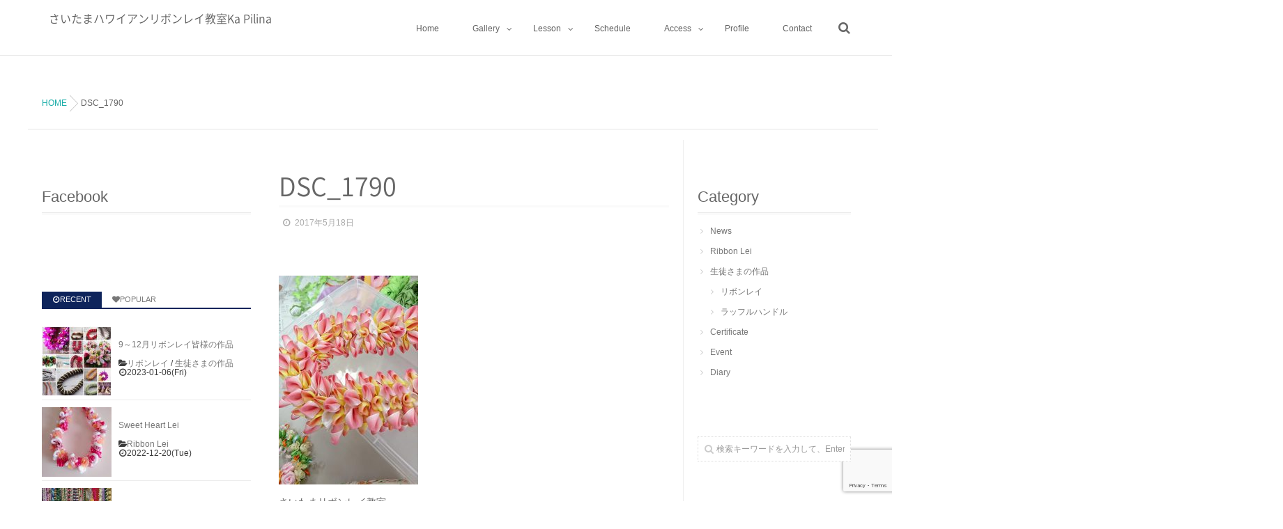

--- FILE ---
content_type: text/html; charset=utf-8
request_url: https://www.google.com/recaptcha/api2/anchor?ar=1&k=6LdqxuwZAAAAAIXT6LIqvj_v2J7VE2dNpV2nWgeO&co=aHR0cHM6Ly9rYS1waWxpbmEubmV0OjQ0Mw..&hl=en&v=PoyoqOPhxBO7pBk68S4YbpHZ&size=invisible&anchor-ms=20000&execute-ms=30000&cb=frci8kcp5zti
body_size: 48593
content:
<!DOCTYPE HTML><html dir="ltr" lang="en"><head><meta http-equiv="Content-Type" content="text/html; charset=UTF-8">
<meta http-equiv="X-UA-Compatible" content="IE=edge">
<title>reCAPTCHA</title>
<style type="text/css">
/* cyrillic-ext */
@font-face {
  font-family: 'Roboto';
  font-style: normal;
  font-weight: 400;
  font-stretch: 100%;
  src: url(//fonts.gstatic.com/s/roboto/v48/KFO7CnqEu92Fr1ME7kSn66aGLdTylUAMa3GUBHMdazTgWw.woff2) format('woff2');
  unicode-range: U+0460-052F, U+1C80-1C8A, U+20B4, U+2DE0-2DFF, U+A640-A69F, U+FE2E-FE2F;
}
/* cyrillic */
@font-face {
  font-family: 'Roboto';
  font-style: normal;
  font-weight: 400;
  font-stretch: 100%;
  src: url(//fonts.gstatic.com/s/roboto/v48/KFO7CnqEu92Fr1ME7kSn66aGLdTylUAMa3iUBHMdazTgWw.woff2) format('woff2');
  unicode-range: U+0301, U+0400-045F, U+0490-0491, U+04B0-04B1, U+2116;
}
/* greek-ext */
@font-face {
  font-family: 'Roboto';
  font-style: normal;
  font-weight: 400;
  font-stretch: 100%;
  src: url(//fonts.gstatic.com/s/roboto/v48/KFO7CnqEu92Fr1ME7kSn66aGLdTylUAMa3CUBHMdazTgWw.woff2) format('woff2');
  unicode-range: U+1F00-1FFF;
}
/* greek */
@font-face {
  font-family: 'Roboto';
  font-style: normal;
  font-weight: 400;
  font-stretch: 100%;
  src: url(//fonts.gstatic.com/s/roboto/v48/KFO7CnqEu92Fr1ME7kSn66aGLdTylUAMa3-UBHMdazTgWw.woff2) format('woff2');
  unicode-range: U+0370-0377, U+037A-037F, U+0384-038A, U+038C, U+038E-03A1, U+03A3-03FF;
}
/* math */
@font-face {
  font-family: 'Roboto';
  font-style: normal;
  font-weight: 400;
  font-stretch: 100%;
  src: url(//fonts.gstatic.com/s/roboto/v48/KFO7CnqEu92Fr1ME7kSn66aGLdTylUAMawCUBHMdazTgWw.woff2) format('woff2');
  unicode-range: U+0302-0303, U+0305, U+0307-0308, U+0310, U+0312, U+0315, U+031A, U+0326-0327, U+032C, U+032F-0330, U+0332-0333, U+0338, U+033A, U+0346, U+034D, U+0391-03A1, U+03A3-03A9, U+03B1-03C9, U+03D1, U+03D5-03D6, U+03F0-03F1, U+03F4-03F5, U+2016-2017, U+2034-2038, U+203C, U+2040, U+2043, U+2047, U+2050, U+2057, U+205F, U+2070-2071, U+2074-208E, U+2090-209C, U+20D0-20DC, U+20E1, U+20E5-20EF, U+2100-2112, U+2114-2115, U+2117-2121, U+2123-214F, U+2190, U+2192, U+2194-21AE, U+21B0-21E5, U+21F1-21F2, U+21F4-2211, U+2213-2214, U+2216-22FF, U+2308-230B, U+2310, U+2319, U+231C-2321, U+2336-237A, U+237C, U+2395, U+239B-23B7, U+23D0, U+23DC-23E1, U+2474-2475, U+25AF, U+25B3, U+25B7, U+25BD, U+25C1, U+25CA, U+25CC, U+25FB, U+266D-266F, U+27C0-27FF, U+2900-2AFF, U+2B0E-2B11, U+2B30-2B4C, U+2BFE, U+3030, U+FF5B, U+FF5D, U+1D400-1D7FF, U+1EE00-1EEFF;
}
/* symbols */
@font-face {
  font-family: 'Roboto';
  font-style: normal;
  font-weight: 400;
  font-stretch: 100%;
  src: url(//fonts.gstatic.com/s/roboto/v48/KFO7CnqEu92Fr1ME7kSn66aGLdTylUAMaxKUBHMdazTgWw.woff2) format('woff2');
  unicode-range: U+0001-000C, U+000E-001F, U+007F-009F, U+20DD-20E0, U+20E2-20E4, U+2150-218F, U+2190, U+2192, U+2194-2199, U+21AF, U+21E6-21F0, U+21F3, U+2218-2219, U+2299, U+22C4-22C6, U+2300-243F, U+2440-244A, U+2460-24FF, U+25A0-27BF, U+2800-28FF, U+2921-2922, U+2981, U+29BF, U+29EB, U+2B00-2BFF, U+4DC0-4DFF, U+FFF9-FFFB, U+10140-1018E, U+10190-1019C, U+101A0, U+101D0-101FD, U+102E0-102FB, U+10E60-10E7E, U+1D2C0-1D2D3, U+1D2E0-1D37F, U+1F000-1F0FF, U+1F100-1F1AD, U+1F1E6-1F1FF, U+1F30D-1F30F, U+1F315, U+1F31C, U+1F31E, U+1F320-1F32C, U+1F336, U+1F378, U+1F37D, U+1F382, U+1F393-1F39F, U+1F3A7-1F3A8, U+1F3AC-1F3AF, U+1F3C2, U+1F3C4-1F3C6, U+1F3CA-1F3CE, U+1F3D4-1F3E0, U+1F3ED, U+1F3F1-1F3F3, U+1F3F5-1F3F7, U+1F408, U+1F415, U+1F41F, U+1F426, U+1F43F, U+1F441-1F442, U+1F444, U+1F446-1F449, U+1F44C-1F44E, U+1F453, U+1F46A, U+1F47D, U+1F4A3, U+1F4B0, U+1F4B3, U+1F4B9, U+1F4BB, U+1F4BF, U+1F4C8-1F4CB, U+1F4D6, U+1F4DA, U+1F4DF, U+1F4E3-1F4E6, U+1F4EA-1F4ED, U+1F4F7, U+1F4F9-1F4FB, U+1F4FD-1F4FE, U+1F503, U+1F507-1F50B, U+1F50D, U+1F512-1F513, U+1F53E-1F54A, U+1F54F-1F5FA, U+1F610, U+1F650-1F67F, U+1F687, U+1F68D, U+1F691, U+1F694, U+1F698, U+1F6AD, U+1F6B2, U+1F6B9-1F6BA, U+1F6BC, U+1F6C6-1F6CF, U+1F6D3-1F6D7, U+1F6E0-1F6EA, U+1F6F0-1F6F3, U+1F6F7-1F6FC, U+1F700-1F7FF, U+1F800-1F80B, U+1F810-1F847, U+1F850-1F859, U+1F860-1F887, U+1F890-1F8AD, U+1F8B0-1F8BB, U+1F8C0-1F8C1, U+1F900-1F90B, U+1F93B, U+1F946, U+1F984, U+1F996, U+1F9E9, U+1FA00-1FA6F, U+1FA70-1FA7C, U+1FA80-1FA89, U+1FA8F-1FAC6, U+1FACE-1FADC, U+1FADF-1FAE9, U+1FAF0-1FAF8, U+1FB00-1FBFF;
}
/* vietnamese */
@font-face {
  font-family: 'Roboto';
  font-style: normal;
  font-weight: 400;
  font-stretch: 100%;
  src: url(//fonts.gstatic.com/s/roboto/v48/KFO7CnqEu92Fr1ME7kSn66aGLdTylUAMa3OUBHMdazTgWw.woff2) format('woff2');
  unicode-range: U+0102-0103, U+0110-0111, U+0128-0129, U+0168-0169, U+01A0-01A1, U+01AF-01B0, U+0300-0301, U+0303-0304, U+0308-0309, U+0323, U+0329, U+1EA0-1EF9, U+20AB;
}
/* latin-ext */
@font-face {
  font-family: 'Roboto';
  font-style: normal;
  font-weight: 400;
  font-stretch: 100%;
  src: url(//fonts.gstatic.com/s/roboto/v48/KFO7CnqEu92Fr1ME7kSn66aGLdTylUAMa3KUBHMdazTgWw.woff2) format('woff2');
  unicode-range: U+0100-02BA, U+02BD-02C5, U+02C7-02CC, U+02CE-02D7, U+02DD-02FF, U+0304, U+0308, U+0329, U+1D00-1DBF, U+1E00-1E9F, U+1EF2-1EFF, U+2020, U+20A0-20AB, U+20AD-20C0, U+2113, U+2C60-2C7F, U+A720-A7FF;
}
/* latin */
@font-face {
  font-family: 'Roboto';
  font-style: normal;
  font-weight: 400;
  font-stretch: 100%;
  src: url(//fonts.gstatic.com/s/roboto/v48/KFO7CnqEu92Fr1ME7kSn66aGLdTylUAMa3yUBHMdazQ.woff2) format('woff2');
  unicode-range: U+0000-00FF, U+0131, U+0152-0153, U+02BB-02BC, U+02C6, U+02DA, U+02DC, U+0304, U+0308, U+0329, U+2000-206F, U+20AC, U+2122, U+2191, U+2193, U+2212, U+2215, U+FEFF, U+FFFD;
}
/* cyrillic-ext */
@font-face {
  font-family: 'Roboto';
  font-style: normal;
  font-weight: 500;
  font-stretch: 100%;
  src: url(//fonts.gstatic.com/s/roboto/v48/KFO7CnqEu92Fr1ME7kSn66aGLdTylUAMa3GUBHMdazTgWw.woff2) format('woff2');
  unicode-range: U+0460-052F, U+1C80-1C8A, U+20B4, U+2DE0-2DFF, U+A640-A69F, U+FE2E-FE2F;
}
/* cyrillic */
@font-face {
  font-family: 'Roboto';
  font-style: normal;
  font-weight: 500;
  font-stretch: 100%;
  src: url(//fonts.gstatic.com/s/roboto/v48/KFO7CnqEu92Fr1ME7kSn66aGLdTylUAMa3iUBHMdazTgWw.woff2) format('woff2');
  unicode-range: U+0301, U+0400-045F, U+0490-0491, U+04B0-04B1, U+2116;
}
/* greek-ext */
@font-face {
  font-family: 'Roboto';
  font-style: normal;
  font-weight: 500;
  font-stretch: 100%;
  src: url(//fonts.gstatic.com/s/roboto/v48/KFO7CnqEu92Fr1ME7kSn66aGLdTylUAMa3CUBHMdazTgWw.woff2) format('woff2');
  unicode-range: U+1F00-1FFF;
}
/* greek */
@font-face {
  font-family: 'Roboto';
  font-style: normal;
  font-weight: 500;
  font-stretch: 100%;
  src: url(//fonts.gstatic.com/s/roboto/v48/KFO7CnqEu92Fr1ME7kSn66aGLdTylUAMa3-UBHMdazTgWw.woff2) format('woff2');
  unicode-range: U+0370-0377, U+037A-037F, U+0384-038A, U+038C, U+038E-03A1, U+03A3-03FF;
}
/* math */
@font-face {
  font-family: 'Roboto';
  font-style: normal;
  font-weight: 500;
  font-stretch: 100%;
  src: url(//fonts.gstatic.com/s/roboto/v48/KFO7CnqEu92Fr1ME7kSn66aGLdTylUAMawCUBHMdazTgWw.woff2) format('woff2');
  unicode-range: U+0302-0303, U+0305, U+0307-0308, U+0310, U+0312, U+0315, U+031A, U+0326-0327, U+032C, U+032F-0330, U+0332-0333, U+0338, U+033A, U+0346, U+034D, U+0391-03A1, U+03A3-03A9, U+03B1-03C9, U+03D1, U+03D5-03D6, U+03F0-03F1, U+03F4-03F5, U+2016-2017, U+2034-2038, U+203C, U+2040, U+2043, U+2047, U+2050, U+2057, U+205F, U+2070-2071, U+2074-208E, U+2090-209C, U+20D0-20DC, U+20E1, U+20E5-20EF, U+2100-2112, U+2114-2115, U+2117-2121, U+2123-214F, U+2190, U+2192, U+2194-21AE, U+21B0-21E5, U+21F1-21F2, U+21F4-2211, U+2213-2214, U+2216-22FF, U+2308-230B, U+2310, U+2319, U+231C-2321, U+2336-237A, U+237C, U+2395, U+239B-23B7, U+23D0, U+23DC-23E1, U+2474-2475, U+25AF, U+25B3, U+25B7, U+25BD, U+25C1, U+25CA, U+25CC, U+25FB, U+266D-266F, U+27C0-27FF, U+2900-2AFF, U+2B0E-2B11, U+2B30-2B4C, U+2BFE, U+3030, U+FF5B, U+FF5D, U+1D400-1D7FF, U+1EE00-1EEFF;
}
/* symbols */
@font-face {
  font-family: 'Roboto';
  font-style: normal;
  font-weight: 500;
  font-stretch: 100%;
  src: url(//fonts.gstatic.com/s/roboto/v48/KFO7CnqEu92Fr1ME7kSn66aGLdTylUAMaxKUBHMdazTgWw.woff2) format('woff2');
  unicode-range: U+0001-000C, U+000E-001F, U+007F-009F, U+20DD-20E0, U+20E2-20E4, U+2150-218F, U+2190, U+2192, U+2194-2199, U+21AF, U+21E6-21F0, U+21F3, U+2218-2219, U+2299, U+22C4-22C6, U+2300-243F, U+2440-244A, U+2460-24FF, U+25A0-27BF, U+2800-28FF, U+2921-2922, U+2981, U+29BF, U+29EB, U+2B00-2BFF, U+4DC0-4DFF, U+FFF9-FFFB, U+10140-1018E, U+10190-1019C, U+101A0, U+101D0-101FD, U+102E0-102FB, U+10E60-10E7E, U+1D2C0-1D2D3, U+1D2E0-1D37F, U+1F000-1F0FF, U+1F100-1F1AD, U+1F1E6-1F1FF, U+1F30D-1F30F, U+1F315, U+1F31C, U+1F31E, U+1F320-1F32C, U+1F336, U+1F378, U+1F37D, U+1F382, U+1F393-1F39F, U+1F3A7-1F3A8, U+1F3AC-1F3AF, U+1F3C2, U+1F3C4-1F3C6, U+1F3CA-1F3CE, U+1F3D4-1F3E0, U+1F3ED, U+1F3F1-1F3F3, U+1F3F5-1F3F7, U+1F408, U+1F415, U+1F41F, U+1F426, U+1F43F, U+1F441-1F442, U+1F444, U+1F446-1F449, U+1F44C-1F44E, U+1F453, U+1F46A, U+1F47D, U+1F4A3, U+1F4B0, U+1F4B3, U+1F4B9, U+1F4BB, U+1F4BF, U+1F4C8-1F4CB, U+1F4D6, U+1F4DA, U+1F4DF, U+1F4E3-1F4E6, U+1F4EA-1F4ED, U+1F4F7, U+1F4F9-1F4FB, U+1F4FD-1F4FE, U+1F503, U+1F507-1F50B, U+1F50D, U+1F512-1F513, U+1F53E-1F54A, U+1F54F-1F5FA, U+1F610, U+1F650-1F67F, U+1F687, U+1F68D, U+1F691, U+1F694, U+1F698, U+1F6AD, U+1F6B2, U+1F6B9-1F6BA, U+1F6BC, U+1F6C6-1F6CF, U+1F6D3-1F6D7, U+1F6E0-1F6EA, U+1F6F0-1F6F3, U+1F6F7-1F6FC, U+1F700-1F7FF, U+1F800-1F80B, U+1F810-1F847, U+1F850-1F859, U+1F860-1F887, U+1F890-1F8AD, U+1F8B0-1F8BB, U+1F8C0-1F8C1, U+1F900-1F90B, U+1F93B, U+1F946, U+1F984, U+1F996, U+1F9E9, U+1FA00-1FA6F, U+1FA70-1FA7C, U+1FA80-1FA89, U+1FA8F-1FAC6, U+1FACE-1FADC, U+1FADF-1FAE9, U+1FAF0-1FAF8, U+1FB00-1FBFF;
}
/* vietnamese */
@font-face {
  font-family: 'Roboto';
  font-style: normal;
  font-weight: 500;
  font-stretch: 100%;
  src: url(//fonts.gstatic.com/s/roboto/v48/KFO7CnqEu92Fr1ME7kSn66aGLdTylUAMa3OUBHMdazTgWw.woff2) format('woff2');
  unicode-range: U+0102-0103, U+0110-0111, U+0128-0129, U+0168-0169, U+01A0-01A1, U+01AF-01B0, U+0300-0301, U+0303-0304, U+0308-0309, U+0323, U+0329, U+1EA0-1EF9, U+20AB;
}
/* latin-ext */
@font-face {
  font-family: 'Roboto';
  font-style: normal;
  font-weight: 500;
  font-stretch: 100%;
  src: url(//fonts.gstatic.com/s/roboto/v48/KFO7CnqEu92Fr1ME7kSn66aGLdTylUAMa3KUBHMdazTgWw.woff2) format('woff2');
  unicode-range: U+0100-02BA, U+02BD-02C5, U+02C7-02CC, U+02CE-02D7, U+02DD-02FF, U+0304, U+0308, U+0329, U+1D00-1DBF, U+1E00-1E9F, U+1EF2-1EFF, U+2020, U+20A0-20AB, U+20AD-20C0, U+2113, U+2C60-2C7F, U+A720-A7FF;
}
/* latin */
@font-face {
  font-family: 'Roboto';
  font-style: normal;
  font-weight: 500;
  font-stretch: 100%;
  src: url(//fonts.gstatic.com/s/roboto/v48/KFO7CnqEu92Fr1ME7kSn66aGLdTylUAMa3yUBHMdazQ.woff2) format('woff2');
  unicode-range: U+0000-00FF, U+0131, U+0152-0153, U+02BB-02BC, U+02C6, U+02DA, U+02DC, U+0304, U+0308, U+0329, U+2000-206F, U+20AC, U+2122, U+2191, U+2193, U+2212, U+2215, U+FEFF, U+FFFD;
}
/* cyrillic-ext */
@font-face {
  font-family: 'Roboto';
  font-style: normal;
  font-weight: 900;
  font-stretch: 100%;
  src: url(//fonts.gstatic.com/s/roboto/v48/KFO7CnqEu92Fr1ME7kSn66aGLdTylUAMa3GUBHMdazTgWw.woff2) format('woff2');
  unicode-range: U+0460-052F, U+1C80-1C8A, U+20B4, U+2DE0-2DFF, U+A640-A69F, U+FE2E-FE2F;
}
/* cyrillic */
@font-face {
  font-family: 'Roboto';
  font-style: normal;
  font-weight: 900;
  font-stretch: 100%;
  src: url(//fonts.gstatic.com/s/roboto/v48/KFO7CnqEu92Fr1ME7kSn66aGLdTylUAMa3iUBHMdazTgWw.woff2) format('woff2');
  unicode-range: U+0301, U+0400-045F, U+0490-0491, U+04B0-04B1, U+2116;
}
/* greek-ext */
@font-face {
  font-family: 'Roboto';
  font-style: normal;
  font-weight: 900;
  font-stretch: 100%;
  src: url(//fonts.gstatic.com/s/roboto/v48/KFO7CnqEu92Fr1ME7kSn66aGLdTylUAMa3CUBHMdazTgWw.woff2) format('woff2');
  unicode-range: U+1F00-1FFF;
}
/* greek */
@font-face {
  font-family: 'Roboto';
  font-style: normal;
  font-weight: 900;
  font-stretch: 100%;
  src: url(//fonts.gstatic.com/s/roboto/v48/KFO7CnqEu92Fr1ME7kSn66aGLdTylUAMa3-UBHMdazTgWw.woff2) format('woff2');
  unicode-range: U+0370-0377, U+037A-037F, U+0384-038A, U+038C, U+038E-03A1, U+03A3-03FF;
}
/* math */
@font-face {
  font-family: 'Roboto';
  font-style: normal;
  font-weight: 900;
  font-stretch: 100%;
  src: url(//fonts.gstatic.com/s/roboto/v48/KFO7CnqEu92Fr1ME7kSn66aGLdTylUAMawCUBHMdazTgWw.woff2) format('woff2');
  unicode-range: U+0302-0303, U+0305, U+0307-0308, U+0310, U+0312, U+0315, U+031A, U+0326-0327, U+032C, U+032F-0330, U+0332-0333, U+0338, U+033A, U+0346, U+034D, U+0391-03A1, U+03A3-03A9, U+03B1-03C9, U+03D1, U+03D5-03D6, U+03F0-03F1, U+03F4-03F5, U+2016-2017, U+2034-2038, U+203C, U+2040, U+2043, U+2047, U+2050, U+2057, U+205F, U+2070-2071, U+2074-208E, U+2090-209C, U+20D0-20DC, U+20E1, U+20E5-20EF, U+2100-2112, U+2114-2115, U+2117-2121, U+2123-214F, U+2190, U+2192, U+2194-21AE, U+21B0-21E5, U+21F1-21F2, U+21F4-2211, U+2213-2214, U+2216-22FF, U+2308-230B, U+2310, U+2319, U+231C-2321, U+2336-237A, U+237C, U+2395, U+239B-23B7, U+23D0, U+23DC-23E1, U+2474-2475, U+25AF, U+25B3, U+25B7, U+25BD, U+25C1, U+25CA, U+25CC, U+25FB, U+266D-266F, U+27C0-27FF, U+2900-2AFF, U+2B0E-2B11, U+2B30-2B4C, U+2BFE, U+3030, U+FF5B, U+FF5D, U+1D400-1D7FF, U+1EE00-1EEFF;
}
/* symbols */
@font-face {
  font-family: 'Roboto';
  font-style: normal;
  font-weight: 900;
  font-stretch: 100%;
  src: url(//fonts.gstatic.com/s/roboto/v48/KFO7CnqEu92Fr1ME7kSn66aGLdTylUAMaxKUBHMdazTgWw.woff2) format('woff2');
  unicode-range: U+0001-000C, U+000E-001F, U+007F-009F, U+20DD-20E0, U+20E2-20E4, U+2150-218F, U+2190, U+2192, U+2194-2199, U+21AF, U+21E6-21F0, U+21F3, U+2218-2219, U+2299, U+22C4-22C6, U+2300-243F, U+2440-244A, U+2460-24FF, U+25A0-27BF, U+2800-28FF, U+2921-2922, U+2981, U+29BF, U+29EB, U+2B00-2BFF, U+4DC0-4DFF, U+FFF9-FFFB, U+10140-1018E, U+10190-1019C, U+101A0, U+101D0-101FD, U+102E0-102FB, U+10E60-10E7E, U+1D2C0-1D2D3, U+1D2E0-1D37F, U+1F000-1F0FF, U+1F100-1F1AD, U+1F1E6-1F1FF, U+1F30D-1F30F, U+1F315, U+1F31C, U+1F31E, U+1F320-1F32C, U+1F336, U+1F378, U+1F37D, U+1F382, U+1F393-1F39F, U+1F3A7-1F3A8, U+1F3AC-1F3AF, U+1F3C2, U+1F3C4-1F3C6, U+1F3CA-1F3CE, U+1F3D4-1F3E0, U+1F3ED, U+1F3F1-1F3F3, U+1F3F5-1F3F7, U+1F408, U+1F415, U+1F41F, U+1F426, U+1F43F, U+1F441-1F442, U+1F444, U+1F446-1F449, U+1F44C-1F44E, U+1F453, U+1F46A, U+1F47D, U+1F4A3, U+1F4B0, U+1F4B3, U+1F4B9, U+1F4BB, U+1F4BF, U+1F4C8-1F4CB, U+1F4D6, U+1F4DA, U+1F4DF, U+1F4E3-1F4E6, U+1F4EA-1F4ED, U+1F4F7, U+1F4F9-1F4FB, U+1F4FD-1F4FE, U+1F503, U+1F507-1F50B, U+1F50D, U+1F512-1F513, U+1F53E-1F54A, U+1F54F-1F5FA, U+1F610, U+1F650-1F67F, U+1F687, U+1F68D, U+1F691, U+1F694, U+1F698, U+1F6AD, U+1F6B2, U+1F6B9-1F6BA, U+1F6BC, U+1F6C6-1F6CF, U+1F6D3-1F6D7, U+1F6E0-1F6EA, U+1F6F0-1F6F3, U+1F6F7-1F6FC, U+1F700-1F7FF, U+1F800-1F80B, U+1F810-1F847, U+1F850-1F859, U+1F860-1F887, U+1F890-1F8AD, U+1F8B0-1F8BB, U+1F8C0-1F8C1, U+1F900-1F90B, U+1F93B, U+1F946, U+1F984, U+1F996, U+1F9E9, U+1FA00-1FA6F, U+1FA70-1FA7C, U+1FA80-1FA89, U+1FA8F-1FAC6, U+1FACE-1FADC, U+1FADF-1FAE9, U+1FAF0-1FAF8, U+1FB00-1FBFF;
}
/* vietnamese */
@font-face {
  font-family: 'Roboto';
  font-style: normal;
  font-weight: 900;
  font-stretch: 100%;
  src: url(//fonts.gstatic.com/s/roboto/v48/KFO7CnqEu92Fr1ME7kSn66aGLdTylUAMa3OUBHMdazTgWw.woff2) format('woff2');
  unicode-range: U+0102-0103, U+0110-0111, U+0128-0129, U+0168-0169, U+01A0-01A1, U+01AF-01B0, U+0300-0301, U+0303-0304, U+0308-0309, U+0323, U+0329, U+1EA0-1EF9, U+20AB;
}
/* latin-ext */
@font-face {
  font-family: 'Roboto';
  font-style: normal;
  font-weight: 900;
  font-stretch: 100%;
  src: url(//fonts.gstatic.com/s/roboto/v48/KFO7CnqEu92Fr1ME7kSn66aGLdTylUAMa3KUBHMdazTgWw.woff2) format('woff2');
  unicode-range: U+0100-02BA, U+02BD-02C5, U+02C7-02CC, U+02CE-02D7, U+02DD-02FF, U+0304, U+0308, U+0329, U+1D00-1DBF, U+1E00-1E9F, U+1EF2-1EFF, U+2020, U+20A0-20AB, U+20AD-20C0, U+2113, U+2C60-2C7F, U+A720-A7FF;
}
/* latin */
@font-face {
  font-family: 'Roboto';
  font-style: normal;
  font-weight: 900;
  font-stretch: 100%;
  src: url(//fonts.gstatic.com/s/roboto/v48/KFO7CnqEu92Fr1ME7kSn66aGLdTylUAMa3yUBHMdazQ.woff2) format('woff2');
  unicode-range: U+0000-00FF, U+0131, U+0152-0153, U+02BB-02BC, U+02C6, U+02DA, U+02DC, U+0304, U+0308, U+0329, U+2000-206F, U+20AC, U+2122, U+2191, U+2193, U+2212, U+2215, U+FEFF, U+FFFD;
}

</style>
<link rel="stylesheet" type="text/css" href="https://www.gstatic.com/recaptcha/releases/PoyoqOPhxBO7pBk68S4YbpHZ/styles__ltr.css">
<script nonce="PbWHL0R-6BFMzaHp3Yd4eA" type="text/javascript">window['__recaptcha_api'] = 'https://www.google.com/recaptcha/api2/';</script>
<script type="text/javascript" src="https://www.gstatic.com/recaptcha/releases/PoyoqOPhxBO7pBk68S4YbpHZ/recaptcha__en.js" nonce="PbWHL0R-6BFMzaHp3Yd4eA">
      
    </script></head>
<body><div id="rc-anchor-alert" class="rc-anchor-alert"></div>
<input type="hidden" id="recaptcha-token" value="[base64]">
<script type="text/javascript" nonce="PbWHL0R-6BFMzaHp3Yd4eA">
      recaptcha.anchor.Main.init("[\x22ainput\x22,[\x22bgdata\x22,\x22\x22,\[base64]/[base64]/UltIKytdPWE6KGE8MjA0OD9SW0grK109YT4+NnwxOTI6KChhJjY0NTEyKT09NTUyOTYmJnErMTxoLmxlbmd0aCYmKGguY2hhckNvZGVBdChxKzEpJjY0NTEyKT09NTYzMjA/[base64]/MjU1OlI/[base64]/[base64]/[base64]/[base64]/[base64]/[base64]/[base64]/[base64]/[base64]/[base64]\x22,\[base64]\\u003d\\u003d\x22,\x22w7bClSMIGSAjw6fCo0wbw6s5w4QrwrDCq8OKw6rCnx51w5QfHcK9IsO2bcK8fsKsckPCkQJ0dh5cwq/CpMO3d8OiPBfDh8KQR8Omw6JEwqPCs3nCusONwoHCuhnCjsKKwrLDnXTDiGbCgMOWw4DDj8KtPMOHGsKnw7htNMKuwpMUw6DCnsKWSMOBwqLDnE1/[base64]/IFISwqzDlRXCqcKGw5k+wplhGkTCi8OrbcOVVCgkHMOow5jCnlHDnkzCv8KgTcKpw6lZw5zCvigRw5McwqTDscOBcTMBw41TTMKZNcO1Pw1ow7LDpsO6YTJ4wrrCi1Amw7l4CMKwwrM8wrdAw6wvOMKuw4o/w7wVdh54ZMOQwqg/[base64]/[base64]/w45YwrhBD8K0woXDi8OuwpXCpcO6RBV5aEJNwoosSVnCs0liw4jCkFs3eEXDlcK5ETcdIHnDisOQw68Ww4bDkVbDk37DpSHCssOlWnkpDlU6O1Yqd8Kpw5N/[base64]/DqsOkwrzCscOtwqxmfcOcScK4wq1DKBccccO5wqx+w5VVLTsCKB8/RsOVw5A1Vgkpek/[base64]/N8O8wrJjaVReWH5Aw6o8OhjDil5ew7fDuF3Cj8KaQDLDrsKCwp7Dk8K3wqkZwpErLxY/SQ5/I8O4wr5hRFgpwrRZQsOqwrDCoMOrTD3DhsKWw7hkLwbCrwYOw49LwpNkbsKCwrzDsW4kA8OtwpQ4wpjDmWDCocOSTsOmBMOeKwzDuULCgcKJw4LDiTtzf8Oaw5zDlMKlOH7CucK4wqsGw5vDq8OkGsKRw67CgMKcw6bCu8KJwoPCpMO5ZsOTw7TDgkNmIW/CgcK5w4/Dp8O2ACFqM8O9JXFTwp5zw6/DnsOdwrzCjVbCqlQRw7RoMMKIB8OCW8Kjwqcmw7LDs08xw6YGw4LCmMK3w4I+w6dYwrTDlMKjRHIowp51PsKcHsOzPsO5EyzDnykkUcOZwqjCn8OnwpUAw5caw7pJwqx8wp04IEXDlClHSyvCrMKiw5cjF8OGwoguw4PCowbCtQtbw7/[base64]/CnMKOVEYiwpFFPsOkPlg2AsK5DcO6w7HDqcK+wpLDhMOjCMKuXhNcw63CusKIw7NSwpXDvGLDkcOEwprCrE7Cpi3Dq14Iw5rCtm1ew5fCrwzDt0NJwonDhkXDrMOWcV/Co8OzwrFjKMOqBH1oB8Kgw4s+w7HDj8KZwpvClxEGLMOfw57Dh8OKwpFFwrpyUcOqdRbDuHzCi8OUwrPCosOlwqNXwpjDn3HCsAvCo8KMw748aEFISVvCoDTCpB/CqMK5wq7DuMOjIMK9SsODwpchAcK0wpJnwpp4wpRiw6g/ecOyw4DCkxzCv8KGaG8KJcKDwrvDnyNMwoVfS8KXB8OIcTTCl31rNAnCmhZlw7A2UMKcJsKpw67DlnPCuzLCp8K9ScOLw7PCojrCqg/CpkHCuWlPf8Kzw7zCmhUfwq5Jw63ChkBVInc6ODICwozDjSfDpMOcWjzCksOsZSFcwpIiwoFwwqw6wpHDqlZTw5bDhgTCjcOPKEbCiAYzwrXClhgeP1TCjhACTcOyTHbCnX0rw7PCsMKIwp8ETXrCnEQzG8KAEcOXwqTDvw3CqnzDm8O/V8KWw7LDhsOjw6dhRhnDlMK7GcK5wq4Hd8Ozw50hw6nCncKMHMOMw5BWwq1mUcOAbBPCnsOgwrRewo7Cq8K0w6/DqsOQEw7DsMKSPhfCsF/CqE3CqcO+w54EX8OHaEhBAwlHJWEiw4bCow0Ow7DDkkrDtcOlwp0yw4rCu2wzHAfCom8QDUHDrDQqw4gjIirCp8O1wpLCtXZ0w4V+w6DDtcKrwq/CgmHCpMOkwp4hwoXDuMOTZsKDdxUgw6xsA8KHecOIZQIeLcKjwonDtj/DvHhsw513FcKNw4rDu8O8w7EeZMOhw53DnkfCvllJeEwUw4p1LkHCssKpwrthbz5abUpewpZKw7hANsKqAxRqwr0jw71nWyDCvMOkwp5uw4LDn0F0YsOUZ2U9W8Onw5TDq8K+I8KfIsOATcKnwqMZTF5owqBzAFTClRnCncK/w40zwpsEwoAlIlbDssKiaigiwpXDncKHwoQowovDtcKTw5dJQz0mw4Avw7nCqcKibcOiwp5pScKcw4xLAcOsw5tRCB/CsWnChn3CuMK8V8OLw77DqXZWw5MXw58ewpVAw79sw7d7w78rwoPCtALCribCm1rColdEwplde8K+wpYuB2VaWyVfw4U8wqwlw6vCs1pdSsKcV8K1GcO3w6/DhisFOcKvwqPCpMKCwpfCt8KNw7bCpHQFwpNiGxTCs8OIw6pPOMOtAk1lwrshTsO4wpHCqEQUwqvCk33DtcOyw4w9GRjDrcK5w7YaRyzDlMOXHcOBTsOtw4Q7w6ozdj7Dn8O/K8ODNsOxbEHDo1Vrw4fCtMOaNHbCpXvClzZ9w6zClg05J8OGHcOawrjCnHYawpHCjW3Ds3nDt03DpwzDoDXDgMKdwrcIWcKJIiPDvDPCo8OPAcOQdF7Dg0PDsFXDoAbCuMONHyVlwo5Tw5DDicKHw6LCsFDCpMO7w6zCi8ObeSnDpQHDoMOwOMKlcMOMBcKRcMKUw4/DuMOfw5Mad0fCtnnCvsODUMKUwp7ClcO6IHAhdMOJw6BFUwMlwoNgWA/Ch8O/J8K0woYRKMKmw6Isw4zDncKVw7jDq8OIwr/CtcKRRULCp38iwqjDgivCinvCgsOgDMOOw4J7HcKpw5RXasOqw6JIVHsgw5ZXwq3CrcK+w43DksOcBDA2UsOzwozCoX3CicO2X8Kjw7TDh8O7w6jCoRjDtMOjwrADEsOGIwQ8J8ODFkTCiVcCVsKgEMKrwrA/N8OlwojChBUBekQZw7gEwojDncO7wrrCgcKSRQtlXMKuw5k2wrHDlld/X8OZwprCtsOfOghbGsOEw6ZDwqvCvMK4A2LCs2bCrsK/w4N0w5/ChcKldMKNIyPDisODHmfCi8OEw7XCmcKRwrdYw73CsMKeYsKBYcKtTWDDr8O+cMK9wpQvZCBKw6PDuMO6In83McKFw6AOwrDCuMOcNsOcw4Qywp4rPFZHw7d/w6MmDxVdw54Owo/CgMKKwqjCm8OtFmzDu1/Du8Oyw4J7wqF/wqhOw7ARw7kkwr3DicORPsK/U8OqYTwswozDncKWwqbCpcOiwrhvw43CgcOyYDU0MsKhCsOFEWcvwo7DlMOdd8OnXhA1w7PDoU/[base64]/MGvDm8Krw63Cp8KbQWrCusKsbMKTwoMtwrvDgcK5TxXDuEJLfcK+w5/CryrCgUxhTG3DqMOZZX7CuXrChcOMASgjHWDDiBnCsMOUZEvDhxPDscKtUMO5w5VJw63CnsOvw5J2w5TDrFJbwqTChjrCkjbDgcOJw588egXCt8K6w6fDnDDDgsKgVsO/wpdSf8O2Iz7DocKTwrTDtR/Dmx9OwoxBCXklbm8Mwq0hwqHDr01VF8K5w7t2W8Onw7bCrsOXwpTDtw5swqw3w4skw61iDhjCgjA2A8K9wpzDiiPChhV9ImLCj8OURcOIw6bDuVbCrSoRw5Irw7zDiQnDjl7Cm8KDOsKjwrY7KhnCtsOKOcOeTsK5UcOGWcO/EMKhw4DDsVluw68Nfk4FwqtRwoFDblonDMOUBsOAw6nDt8KYB3/CtBBpcC3DiBXCq2nCoMKEPsKuVkfDlT1CdsK4wpHDrMK3w4cbdXBIwpM+WSrChGhvwrR0w5lhwqrCkFvDm8OPwq/DvnHDjXdMwqjDmMKaesKzS3rDnsOYw75kwpLCjyohTsKKOcKVwr0BwrQEwpw0G8KxdGQiwr/[base64]/DgsONIgxgwoQVeXE5w4MwYcKKdMK7w7prD8OCOyTCsUlpOR3DrsOwJ8KiVFMxVyDDk8OCM0rClV7CjXfDlH8gwrTDjcK2YcK2w77Ch8O0w4/DtFckw6XDqSjDpXHCmg1hw6okw7LDocKCwo7Di8OfbsKKw4zDnsOBwpLDol9eShjCrsKNbMOhwp0tdmQ6w5EJMhfDucOow4zChcKPCVTDg2XDnDXDhcOVwo47Ex/DusOhwq9Cw53CnR0DNsKkwrI2LyzCsWRQwqnDoMKYO8KDFsK5w5YZEMO2w5nDscKnw55SbsOMw77DpQk7RMK9woLDiUvCpMKmDV5FecOHD8Khw5VuN8OTwoU2R2U/w7YmwpQkw5jCqDfDg8KaOlk4woURw5w4wp8Tw4ldNsK2ZcKRV8O5wqAaw5p9wpXDsm8wwqIqw7LCvHrCnWUnXBk9w5x7YMOWwo7DvsOaw43DgsKAw4RkwqdOw5JRw4Ixw53CrlbCvsKuL8KXdyd/bsOwwohkScODLANoT8OMcCfCvRwXwpFhTsKjGTrCsTLCt8KpEcOnw4HDuXjDtCnDkQNlacOHw4jCjVxYZULCkMKDHcKJw44Gw6Ndw4XCvMKJTUkBDDpyEcKbA8OUG8OoUsOeVTJiP2FrwpogLsKIZMONT8OZwo/Dv8OEw5AzwrnCkBw+w4oYw5zClcOASMKHEk0ewrXCvUsaVWd6TDRmw4tOYsODw4/DuRnCh3LCpml7J8O7IsKfw77DmMKccCvDosKldlDDhcOgOsOIPy4pMsO1wo7DscK4wqnCrmHDqcOmHcKWw4TDt8K3Z8KnNsKow7QOFG0bwpDCmHTCjcO+aEDDvUvCjUsTw5vDhhgSO8OBwoHDsEXDpzY4wpwRwp3DlBbCuTrCk3vDkcKeFcOQw5RPc8ObIlfDv8O/[base64]/Dgz1NwrnDocKVwqJDaHTDkBR/w4VvfsK8wpLClmtDw71OQ8KRwos7wpF3UTMTw5UgAypcKBnCh8K2w4Unwo3DjX8gPsO5bMOBwpYWCEHCh2Uaw5hzRsOvwqgMR1nCk8ORw4ITYzRowobDmFlqDyNew6NscsKvCMOLDlcGZMK/LH/[base64]/ChntmQcOcIMKzCMKSw58uw4EpQcO4w4fCnMOtVUTDpMKjw5vClMKSw7pFwrEFeVcZwo/DtWcbHMK7Q8OVcsOuw6MtfwHChhRpNWlBwojCsMKtw6JGTcKRDHNHOyMhYcOBDxcyIMKqTMOdPEIxQ8Kfw7fCpMO4wqbCmMKYahjDpsKIwprCnDsxw7oEw5vCkTzCl0nDscOQwpbCrVQmAGpVwo4JAh7DsSrChVdxencvKMKcSsKJwrHDoEsmOT/Cm8KKw7bCmRvDlMKDwprDkwFFw5NlZcOLBDEOU8OfbMOewrDCoBLClmN6Mi/[base64]/DuQvDhxbDqUw3wqrChU/DqDlvZcOzQcO1w7tMw5PDn8OLc8K8DkdFfMO5w6jDmMK/w5PDkcK1wovCmMOiF8KtZxnClG7DpcO9w6/CucOWw7LCqMKqFcK6w6UJU3tBDFrCrMOfGsOIwppew5Mow4TDtMKYw4guwoTDjMOGZsOcw5syw7IDD8KjYx7CkyzCvndLwrfDvcKXSnjCrmsJbWfCvcKnMcOmwpNXwrDDpMOjHgJoD8O/[base64]/KcOJwr7DiB3DsVhkw5PDtTPDpXbCgsOowrXCtDUUey3DtsOJwpggwpt6P8KXMUjDo8KMwpvDqVkuJ3DDvcOIw7pyVn7Ds8Olwrt/[base64]/DtQclwpVHwqfCs8KyCMKCf8OydMODwpNZw7Fywpgcwo4swobDtXPDj8KqwoTDucO+wofDn8OAwo5HHjjCu1xLw6ldEsOcwqw+XMOBR2B0wrE/w4F8wq/DkCbDoCXCmgPDvGMjAAZJJMOtZTHCnMO8wr9NIMOJG8OTw5rCkUTDhcOYTMOTw44SwpgeAgcdw4dBwoAbBMOdT8OAbUxDwqDDssOFwo7CksOBUcO1w7vDsMK6RsK3X07DvjbDpA3CiELDi8OJwozDoMOuw4/[base64]/DjcOgTsKzwqxRAsOqwpZ2UsOjw5MXJcKAYMOnbwBPwqPDuWTDjcOOLMKwwpvCs8KnwrYvw4vDqGDCmcOYwpfCkwfDiMO1wqU2w4LDlhZvw6xiX1vDvMKHw7/Cpi0WS8OnQcK2DBt7JHLCkcKaw6XCocK9wrNUwoTChcOUTCAHwqPCt0TCkcKAwqsGPMKhwonCrcK0KhvDsMKhSnXDnBYkwqbDlQ4Fw49Vwp8vw5Ikw43Dj8OXEsOpw6hPXRs8W8Orw7tGwpQ2VSBfAi7Dqk/CjkFXw4PChR5oCiwZw4Mcw47DkcOrdsKWw4/[base64]/CtxgGwrxWEUDCgkQjw4VuOANVfwXCuiZLFW9nw6pTw4Bnw77Cj8O9w5jCvETDgCwxw4nCgmNSUjbDhMOddwNGw7xUbVHCnsOXw5bCv3zDrMKrw7Fnw5TDgcOOKsKlw58tw7XDm8OCaMKfL8KvwpjCtTvCtcKXTsK5w514w5YwXsOMw6UvwrIHw4rDvzDCqV/[base64]/wq/CsgorGMKNbcOga0rCvjfDv8K0BsOfwrbDp8OoBsKnU8KTLiE/w7FQwpPCjThlK8OmwrIYw5/CgMKOOz3DlcOWwpVgJT7CsCVZwrTDvXvDl8K+CsOlcsOdWMOYHDPDvWogMMKPZMKewrLCmEAqOcOLwpE1OizChsKGwpPCgsOrS39xw53Dt2HDqB5gwpUqw6Uawr/[base64]/wrJLwrIUwr3DrsOAwoFwMQNLw7JbKcOJwo/CrEZhTUV3w6UNBVbCm8KOw4FuwrMawpPDm8Kbw6E9wrpzwobCrMKmw53Ctm3Dk8K1cDNJAEYrwqpuwrwse8Ovw6HCiHk4PR/DpsObw6VzwqoiNcKpw75tZnbDgwNTwqEQwpHCgw/DmyU1w5rDkHbCgWPDucOew7A5Cgkfw6peN8K7WsOZw6PCkGLDpxTCnRLDj8Oyw5HDusKpecOqKMOQw6VvwphGFn0VP8OFFsO5wpoTenNHMFUne8KrMXFhUw3DqsK7woI7w48bNwvDrsOmJsOEIsKLw4/Dh8KzTwVGw6rCjQl2wo9vUMKBWsKiwr/DuyDCl8OmKsK9w7RXEDLDscOlw7U9w4Aaw73CvsKPTcKqMXFQWMO/w67Cu8O+w7cHd8OZw4bCisKoWAIaQMKYw5oxwq8LUsOjw6oiw44JXsOXw4UEwox+UcOOwqExwoPDny7Ds0DChcKow6ofwrnDkSDDsXlfVMKMw51Fwq/Ci8KYw7fCrWPDrcKPw4FdahDCm8KXwr7CmA7DpMKhwrPCmD3CisKrJ8O6dWdrElHDsEXCgcKXasOcPMOFShJyZSo/w4xBw7jDtsOXH8OMJcK4w4pHRSxJwoNwFR/DsUpSUAXDtSPCoMK5w4bDrcOnw6QOGXbDssOTw6nDsXkhwp8UNMKdw4HDuhHCpRtuHMOMw5sEPF0KHMO2N8KdJTDDgAvCvDMSw6nCqCRTw7DDkTFQw5rDuxUjXhc2E17Cn8KUFhlWcMKLZg0BwpNNGSw8Yw1/HyU6w4LDsMKcwq7CtlnDhAJowpg7w6/Cq0fCpsO4w4s0RgwSPMKHw6PDp1Uvw7vClcKCbnPDisOlW8Kiw7YGw4/DjEkdCRsPPk/CvRN6AMOxwokjwqxcwoR3wqTCnsOuw6pTVHw6HsKYw4xjbcKuZsOaEjLCoV0Kw73Cl1rDosKfVHPDmcONwpzCslYVwpPCmsK1fcOXwo/DnRchBAvClsKLw4XCocKWPTJxRRkuS8KLwozCrMOiw57CpFfDsAnDrMKUw6HDlVl2Z8KYU8O6SH8JUMOnwoQ3wodRbm3DvcOeZBd4D8OpwpXCsRY4w7dBTlU6RkTCqnLDk8Kjw7bDtsK3LhHClsKCw7TDqMKMLAFGJ2nCtcOrXwTCiSs3w6QAw4IHSm/DvMO6wp1gAT06DsKjw4caBsKew5cqAHhAXnHDm38CY8OHwpN/[base64]/eGgxwpnDm8OPwqPCtsO+QsK1IcKCSyNyw5Nyw63CnwlhccK0dl7DhXzDmMKtPk3ChMKJLsOzXTJCFMONG8OWNlTDswNEwoMYwqIifcOiw6XCg8K3woXCvcOTw7gDwrt4w7fDk3zCtcOvwpnCkFnCkMOtwpEUUcKpEi/Co8O6IsKWZ8KhwoTCvRTCqsKcZsK6LVpvw4TDs8KWw4wyBMKKwp3CnT/[base64]/Dhg/[base64]/woXDisKnw6XCtHPDoFwbKsOlSkZsZHHDvGJTwqfChgbCjsOREQECwo0xPUkAw7LCj8OOAmfCiQ8Jd8OqAsK1J8KCUcOmwrZYwrrChic+IkfDpmbDqlfDnn1vR8K4woJwVMOMY14Cw4jDj8KDFWN9WcKALsKuwrbCiATClF0CNWEgwo7Cm0XDnn/Dg2oqWDBmw5DClh/DgsOhw4kAw7R/Znlrw7YNEmJ5bsOMw51mw6Yew6p4wrnDrMKMw7PDqRjDpQDDhcKGcElyQHrCg8OQwo7CpBHDiyNPYhXDkMOsZ8OJw6M/WMKYw5nCs8KfdcKPI8Opw6s1wp9nw5dDw7DCnWnCqgkNaMKIwoBIwqkbd3Frwp1/wq3DnMK/wrDDrVFnP8KZw6nCikd1wrjDhcOBW8OtRFXCpw/DonzCo8KuUETCp8OxdcOewpxKUhBuNA/DosKZYTHDj1whLWgDD1nDslzCpsO1NMOFCsK1Y3fCpT7CoRPDjG8cwoMpfsKVTsKKwrHDjWwuUCvCksKmBXZQw7RUw7kWwq4IaBQCwooRL3nCtAnCrWNbw4XCnMKPwrQaw4/DrMOLOX9vQcOCfcOiwoUxbcOYw4cFOEESw7/Cp3I6XcOeRMK3J8OPwrwPfsK3w6nCpj4sGTYmY8OWNMK8w4QXGWnDtH8hM8Orw6PDiUfCiT1/wobDtiPCksKCw4vDnxEve3tbEsOrwpASFsOWwrPDtMK9woDDsRwnw55WSUZ8McKWw4zCk18UesKywpDCmUd6M1rCiiw6FMOlKcKAEgbDosOCVcKjwrQ6w4vDihXDpS1WGCtZKF7Ds8OOTknCvsKGKsKpB11EHcKbw6RCQMK0w40bw47CnkPDmsKGU0nDgwXDsX/CosKuw51uScKxwo3DicObO8Ouw5/DusOewothw5LDicOuYmoHw5bDkyAQOSPDmcOeK8O7dDQaYcOXH8OjQAM2w7sSNwTCvy3DtF3CgcKJOMOELMKYwp9VTF80w7lJCsKzUQUsDjvCo8OnwrEvOX0KwoV7wpHCgWDDhsOCwoXDiVQ/ODIEVWgOw65Awptgw68nN8OQXMODUsKwWlEBKn/CsGECecOQXg4AwojCshdGwobDiVTCm1zDgMKewpPCvcOXfsOrFMKrKSrDo1rCg8OPw5bDlcKEGQ/CjcOybsKLw5vDiwXDgsOmV8K9QBdAbEBmK8KbwpfDqWPDo8OAUcOOw47CqEfDlMOIwoxmwpEtw4Y/AsKjECLDkcKdw7XCrMO/w5YfwqoWKQHDtGU5W8KUw4jDqmLCn8Oef8OeNMKXw61Iwr7DhAXCiwtQFcKqHMOcK3YsL8KQXMKgwoRHNcOKeEHDjMKBw4bDmsK7Q1zDimsmTsKHJ3nDkcOew4gBw4ZwIyolesK6OMOqw4rCpcOIw4zCrsO6w4jCr1/DqsK7w5xhECHCiUTCjsKlbsOmw77DjWECw67Dhw4nwozDpkjDjgMPZcODwrFYw6Juw6TCuMO5w7bChn44UTjDs8KkSmBXdsKrw58+DU3DisOewobCgDBnw4g4RWkFwrgtw5zCv8KmwpxdwrrCkcK3w693wp54wrFack/Ctxw8OkVwwpYgRS9/[base64]/Ds8KtwpBIw47CqCDCo8Kpw4YZwrdsw5bCscO3w51mERfCqnx4wpAfw4HCqsO4wodJZVUOwogyw7TDuxbCpMOHw40lwqFswqUHcMOzwrrCslNJwqQ8IHs2w4bDoXPChgluw4Ekw5rCmUbCsT/[base64]/Dt2rDt8Oiwo9cwoZxw4TCh0B3KHRUw7lpUBTCrxkwFRvCij3CqXpSCB4XWl7CusOkA8OCTcO/w4/CmDvDncOdPMOEw6QPXcOWQnfCnsKzOHlLKsOeAk7Dp8O7bmbCiMK+wqzDjMO9GMKCBMKLfANbGyzDj8KOOB7CsMK6w6HCgcOGRCDCpRwWCsKMJG/[base64]/ClsOCEMOQw6ohO8O7UcKPHsOCC8Kpw4Aww4pDw5DDlsKawpZ7C8KCw43DkhhwQ8Klw7d6wokDw4FPw611CsKjVsOyGsO3cAEsRDBUQwrDuizDnMKBN8OjwqxrVDd/B8O+wqnDsw7DhgV/QMO8wq7CuMOZw4DCrsKnOsK9wo7DnjfCm8OOwpDDjFAIHMOkwoJXwogewowXwqIcwrV2wqFpCVx/OMKiXMKBw690OcKUwonCpsOHw6DDgMOoRcOvJxrDu8KaByhCCsO7diHDi8KJJsOTEiZDEcKMLX8FwqbDh2g7WMKFw50zw6DCvsOTwrvCl8KSw7jCuVvCrUfCjcK7DzQXAQARwpfCsWzChUPDrQfDssK/w4Q0wqo4w6pyDERoXibCsGJ2wqUmw5Zyw7rChnbCgjbCrsK5GnoNw5vDvsKWw4/CuCnCjcK+SsO4w5Vswq0if2tQWMKMwrHChsOzwqLDmMKfMMOqRivCuyBAwpbCssOsFcK4wrFlw5pAHsKRw48hdHvCv8O0wqBAUsK7GgbCqcOdeQU2f2gFHWDDvmwiKGTDh8KPOVF0esOiUsKHw5bCn0bDscOmw6gfw4XCuxLCvMKvFl3ChsOOWMKPMnjDhH/DoE57w7pvw5RewpXCuGfDjcKtW0nCssOlNBbDoW3DvVohw53DoFpjwponwqvDgh4OwqB8YsOvH8ORwozDlmVfw6XCoMOaVsOAwrNLw6YQwqHCrAQnHVvCmUrCnsKCw7nCk3LDrXMQRxo6VsKGwq5ww4fDh8KWwq7Do3nCrwhawokVJMK3wr/[base64]/ClMK4wrY7DBgRw5srwpE/TcO/CcO3wrLChwTCr0HDgcKkTnQzc8KFwrXDucOzwr7DiMOyFxwSbjjDpxHDtsKjY3kifcKPRcKlw7/DucORPsK7w6cJeMOOwrxGFsOqw5TDiR4nw6zDsMKYVsO8w78vwohCw7zCs8O0Y8OKwqZBw5XCosO2Ck7Dtkx+w7TChMODYg/CkDnCusKqG8OsBCTDnMKRdcO9XRQcwowVCMOjV2kjw4M7dD0KwqoKwoREI8KRHcKNw79CRkTDmUTCugU/[base64]/[base64]/[base64]/DicKLXzUDDQwOKhg9Q8Onw53CvERxc8O+w5FsB8KbckDCrMOFwoDCoMKVwrJfFG8kDFcRej5Re8OOw7EhDAbCq8OePcO8w70LUG7DlC/Cs3LCmsKzwqDDhkElcF4Hwp1FdyvDtSchwoY9CcOowrTDgErCoMKgwrJzwozDqsKhdsK0SXPCoMOCw4LDm8OoWsO6w4fCv8KCwoASwrpiw6hnwrvCj8Oww781wqLDm8Khw57CtgpFIMOqVMOjZ1bCg0xTwo/DvUozw5vCsiFTwqgEw7rCn1fDvXp0VcKWwoxoH8OaJMKxNMKlwrh1w5rCmlDCg8OhFUYeDyrCn0nCm31aw7FjYcOVNlprY8OCwr/CtVp9wqs1wqLCmjATw7HCt0JIZCfDhMKKwoQ2VsKFw6LCq8O5w6tJCW/Dtj1NHW8YWcO9NE9HXlvDsMOGSSJwOlJIw6vDucOwwp/CrsOue3hKesKAwokiwpMaw5/DncKpOA3DoxR0RcOhAD7CicKAOxnDv8OLI8K9w7lhwqrDmArCg3TClwTCl07Ck1zDp8KTPgYVw550w7VaPcKZasKHZxlJNjjDmj3DqTXDvnXDrkrDk8KtwoF9wpLCjMKXCHjDiDXCk8KeDQzCu3TDtcO3w5k/C8ObMFE4w7vCoHfDkQ7DicO1XMOZwovDsz8EainCmGnDp0bClDIiURzCv8O2wqs/w5fDvMKeXQzCvRADaTHDqcOPwpfDlnPCocO5H03CkMOHDiUSwpYXw7PCosKia0TCvcK2Jh8dVMKZMRTDlibDlsO2N0HCnTY4JcKTwr/CoMKYRMORw5zCigIQwph+wrw0MWHCtMK6JsKBw6EONWZ4bGhgcsOeWypwDyfDlREKBDhhw5fCkXDCncODw6LDpsOswo0FMjPDlcKFw6E9GR/DqsO1ARFewoFbYT9uacKqw7jCrcOUw5low6Q9RRvCmENwQMKCw6p4O8Ksw7k9wot/[base64]/ChsKiwpw7wq/[base64]/Ds8O3UiIEw5nCgy/CpsKQRsObC8Odw77Cv08nZRZmw64SFsKgw5shKcO9w5vCjGvDr3RHw73DiEICw4FkNyJxw7bCvMKtKVfDjMKEG8OBN8Kqf8Oow6bCgVzDusKhHMO8CFjDty7CrMOdw6DCjyBoTcOYwqheF1dHUWPCsXQ/W8K3w4R2wp0JR2bCiCbCnXcjw5Npw57DgcOqw4bDuMK9fQxhw4kAWsKAdQoaCwHCk2ZqRjN+wqEbZkFWeE5xYlYWCzAKw7MtClnCtcK+VMOkwqDDriTDo8O2N8O1Z3xaw4vCgsKRRhhSwqYgVsOGw5/[base64]/GcOCCCUIw4XCksKKw6RBZcKDW2DCsD3DjDvCsMK9FEx8dsO5wonCoj/CvMOZwo3DnmJRcl3CgMOBw4HCvsOdwr3CuDNowofCisOxwoBrw5Uvw4YHPXwhw6LDrMK4GwzClcO3QQvDoW/DoMOKZGRDwoY4wpRtwphsw6nChh4zw5BdJMOQw6Auwp/CiQd0SMKIwr3Do8OAfcOvbyklXloiXCHCusOgRsO6NsO1w6IvaMOLJsO7fcKlScKOwovCpzDDgBosfwbCq8KBYDDDm8OOw6jCg8OZRw/DgMO0UQtdRHHDnEFvwpPCnsKhQ8ObXMOfw4PDqSHCgHJ5w5bDrcKrJBnDolgXbRjClxo0DTxpTnfCmXBBwq8SwospWQ1Cwo9INcKKfsKAK8KIwpDCq8Kuw7/CmEvCsgtCw7p8w7MbDAfClEHCpFFzTsOsw7kfR33Cj8KOfMKzNMOSXcKbPsOCw6rDg0bCrlXDjU9tKMKrfMOlDsO7w5BsLhhuw5ZAZD0TUsO+eW4IL8KSIkYNw6nChR0vEixhN8OXwpoad1zCocOSBsOAwpXCqBIVNMOAw5k6N8OZOARew4USMT/DkcOMNMOXwozDpHzDmD8bwrhbTsK/wp3ClU1gAMOYwoReVMOvwppawrTClsKQF3rClsKCfxzDjixJwrAqVsOGE8OzDcKhwqQMw77Ci3ltw7U8w4gAw7t4w59iRsKBZmxswpk/wr5IBHXCisOxw6nDnAUtw4wXeMOEw5bCusKrQDcvw7DCtlrDkznDtMKsOBUUwrHDsHY8w7vCtVp4QFfDq8OQwooJwrXCoMOTwoV5wokaBMKKw5fClU/CksKmwqrCu8KowppLw5ZTID7Dm0l0wo9gw45+BwXCnz0/BcOVVRQzTRPDmsKTwrDCpXHCr8OTw4RaG8KiIcKjwpUkw4LDisKbX8Kow6Ucw5QHw5dfLXnDoCVPwo8Nw5ERw6/DtcO9cMO9wp/DjQQww64hccOFQ0jCgwxGw7ptJUVrw53CqVNLAMKCWcONW8KLD8KXUmzCgybDpMOGN8KkJSPCr1/DhsOoTsKiw4oQDsOfccKpw6jDp8Kjw4tOOMOXwoXDnAvCpMOJwp/CiMOmCkIXMyLDmxbCvi8NFcK5PQzDssKpw7YRKRxZwpjCo8KNVjrCoCJgw5jCjTRsQsKqMcOow4NSwpVpc1BLworCoDbDm8KzLUIxUwArIWfCusOHVhXDmj3CtB8DW8O8w7fChMKzCjhrwq03woPCuywzUU/CsAc2woJ1woM5dUEMNMOxwrXDusKEwp1+w4nDksK/[base64]/DmknDhsKWw6LDsUBPwph/w43DgcOKwrtlwonCkMKMW8OvccOlJ8KjYGPDmUFXwo/DqnlteTLCt8OGWmVREMOGM8Oow4VpXGnDucKtJcO/XAbDkB/Cp8Kew4HDvkR3wqUEwrl7w4fDug/Ds8KATRwrw7E4wqbDhcOFwrPCk8K2w61rwozDkMOew4bCicKWw6jDvznDlCNXAxksw7fDlsOFw64va1oVfkbDgS1HMMKNw4J4w7jDj8KFw7XDhcO2w6cRw6s4FsOdwqUfw5NIZ8OTw4/CoSLCssKBw6TDgsKdTcK7TMKLw4hMHsO3AcOCXSDCp8KEw4fDmmbCmMKgwoU5woXCg8Kkw5vCt2ROw7DDiMOXHsKFXsKqH8OILcObw65WwqnCh8ODw4/CuMOLw5/DgcOOVMKnw4oGw5xbMMKow4Z0wqjDiQIAYVU/w71TwoFTDBxHcsOxwoTCkMKFw43ClAvDoDE+DcOUYMKBfsOSw7nDm8OFQ1PCoHRrMGjCoMOsF8KtOEoJXsOJN27CkcO2A8K2wprChsOMMcObw5zDmUTCkTHCrhjDu8Ojw6/DnMKuJkwTACpXGRLDhcOLw7vCtMKRwofDtcOJWcKKFzZfNX0twos0eMOBNDzDrcKFwrcKw4DCn0cdwqTCgcKKwrrDlg7DkMOjw6fDj8OywqdPwog8McKhwojDsMKRZsOjOsOawqrCvsOcGHzCvXbDnBzCp8Otw4l/[base64]/bSPDi8OBWQ1XC8KyRBkQwpVWSFHDhMONDcKhQAHDiHjCsFwzFMOOwoMqfCcpMXHDksOmF3HCvsOawp59IsOlwqbCtcOMUcOgccKIwobClMKHwpbCgzRww7zDkMKhH8Kkf8KKWsKqLE3CvEfDjMKROsOhHRADwq19wpDCvlfDok8QHcK6OFPCgnQrw7k3KkrDoQ/Ck3nCt2LDqMOmw7zDoMO5wq7CuX/Do1HDusKQwpkBIcOrw5sJw7bDqGhpwq4JWCrCpgfDncKFwroXAEzCvTDDlsK0XhfDp05DcH9mwohbEsODw7vDvcOZPcKgQh9SR1s0wrpOwqXCo8OhHHBSccKOw6c7w4tWYGsrCy7DucKfDlAiWjXCncOww7zDtgjChMOjJENNXA3CrsOwdB7CrMO+w7PDkx/CsBcvZsKjw5d0w4/[base64]/w495f8OqYhXCgcO9BRXCsWDDswJOTsOLaEvCkl3Cpy7CgCPCmWLDk28NQ8OTdcKbwo3CmcKwwoPDhSDDvGTCinXCssK4w6wSNDzDizLCuxXCqMOTBsOdw4NCwq8od8KMdG5Rw4JucFhIwo/CjsO6G8KiLRPCoU3CisOSwrLCvXZDwr/DmWjDvxoHBxLDr0sofAPDiMOjUsO+w5Q3woQFw51dRQtzNnLCgcK0w6XCpXxxw7rCsxfDuBTDscKHw68YM3cXX8KNw5zDhMKPXcK1w5NOwqwAw49fGsKewoRhw584wrxqA8OHMgVueMKEwoAtwr/Dg8O0wrpqw6rDihPDsD7ClcOPHl1sAMKjTcKJJA88w5dzwpF/w7UwwrwEwrPCqAzDpMOSLMK2w75Qw5PCmsKddcKWw4bDtC97bCjDm2zChsKFPcOzIcOyBmoWw69bwovDlUIBw7zDpV0VFcOZdXvDqsO1E8O0PGF7FsOFw4EPw7Ehw6bDmB/DniBXw5QoanvCgMO4w47DgMKiwp4FcyoZw75fwpLDu8OywpQlwq4lw5TCg10dw5hiw4tVw6oEw5dmw4DCt8KoFEbClH55wrxrL18iwo7CmcOTJsKINifDlMOXesKAwp/DhMOOI8KYw7XCn8OywphGw5szBsOxw4xpwp0fG21wfGxsK8KQfmXDlMKTdMO+R8OPw6lNw4tbREYDYsOSwqrDuxEGAMKqw5DCtsOewoPDqCEUwp/Dh1Jlwowfw7B6w7rDmcObwrAndMKTMXQ+VD/Cszh0wol0B14uw6jCicKVw53DoyYpwo7DksOJKHvClMO4w73DgcOKwqjCsFTDs8KXVMONNsK1wo/[base64]/I27CpgBJT3pmGDXCgCZSShXChjXDp3Qfw4rDrVZXw67CncKsS2VBwrXCqsKMw7xIwrRGw7peDcO/[base64]/DucOuGsOaNwdfw7TDgcO9wqoWOsKkw4k+w7nDjB14UMO/UDbDpsODWCbDrnfChnbCr8KtwrnCjcK/[base64]/w6XDu8K4VWDCusOSW1LDlFkZwr5Tw6BDwrIZw4QPwrciaVzDmmjDqsOnXiFSFETCpcK6wpltKXrCq8K/NxvCqyzChsKyA8KCfsKzCsOswrEUwr7Ds3zClw3Dih4tw5bChMK9Fyxyw5pWRsOcRMOGw6R8QsO1JXpVRkhCwpU3BgTCjw/Ch8OCc2vDi8OkwobDoMKqLjwuwozDlsOaw5/[base64]/CscKIwowsK3Ycwrdiw7QmF8K/bsK+wq19JWlPfmjCgsOuRsKTY8K0PsKnw7UYwq5Wwp/Dj8O9wqtPLVvDjsKawopKfnXDpcKRwrPCjsObw4o4wrMSXg7CuS7CpyfCgMKDw5HCjFE+dcK6wpXCu3hnCAHCniQYwqRnD8KCT15MW0fDr3Qfw7RCwpHDsQ/Dm0cqwqddKjbCi3zCksOywpVZd3fDusKvwrfCuMOXwoAnf8Oefz/[base64]/[base64]/CpWjDgMONwpHDo8Olw5nDh8OKaMONGsKbYxkzwqYnw4lWJlDCkw3ChWDCusK4w4AvSsOLfSQ8wp4cJcOpEBcLwpvCjMKmw5TDg8Khw78RHsOCwpXDki7DtsO9ZsO7GRPCtcO4SxrCmMOfw4JSwq/ChMOJwrEOMhvCtMKHSDQPw53CkgpNw4XDj0NIcXZ4w5RSwq95VsORLUzCqnDDqcOowpHClyFFw4zDhsKWw7bDpsOXaMKhBW3CksOLwr/[base64]/Cj8Oww4TCvMO6bQVUwp/[base64]/Dh049wrlmw7jDuMKxw7o6w4DCsMKOUh07w4QSa8KOA3/DtMO/[base64]/Dp8KXw4kFw4QhKcO5w6ApwoLClMOAw43DtC7ChsO+w7LCrG02FDTDrsOsw5MdL8Osw7IawrDCnSJUwrZbc1A8FMO/wqgIwr3Cm8KOwol5NcKIesOeTcO2YVBJw64hw7nCvsO5wq/Cl0rCrHNcRWtrw7TCsUNKw6pVUMOYwp14f8KLBztyO1gNQcOjwq/DjjlQLsKqwoxlQsOmCsKHw4rDv2Ezw43CnsKkwpVyw7EgW8KNwrzClwjCj8K1w47DkcOcfsKHVG3DqQfCgxvDocOewobCi8Odw4hXw7Q0w5jCqGzClMKuw7XCnEDCu8O/[base64]/Dh0kQwqBkwrvCkMOeI8ObwojDvjYeIS5VFcKxwqNGGnQtwodAScKSw6/CvcOWPAvDjsOaBcK/dcKhNEkDwp/Cr8KwVHfCpsKNNlnCqsK8YsOJw5AiZmXCqcKDwpTDtcO0bsKzw4c6wo9iRCcrOXhlw4vCvcOSbQdGXcOaw4nCgcOwwo41wpvDlHJGE8KQw6BYARvCisKzw5fDmVvDiAPDn8KkwqBKUzMtw4pcw4fCi8K/w4t1wqvDizwVwovCmMOoCHJbwrVjw4gtw6EMwooPMcOHw7h6BnU6GnvCvkkeBGAowojClXx5E1jDihbDuMK9EcOpVFDCuGx0KMKDwqnCsBcyw4TClAnCksKwScKxEGI+RcKiwqcUw6A1VsO0e8OGZS3DvcKzSGgkwprCqThLMcOZw6vCpsOQw4/DscO0wqpUw5hOwqFQw6ZPw7XCnlkqwoItKxzCvcOnZMKqwrZEw4zDhit4w6RJw7TDsVrDliHChMKDwp1sCsOgNMKzRAvCjMK6CMK2w5lFwoLCtVVCwpAbJEHDuAo+w6gTJARhH1jCr8KTwp/DpcO7WAFAw5jChhI4bMOdJBV8w69jwo/[base64]/[base64]/DiV3DjcOHAhZww5TCmUFTwpElGMKWHsKzXUliw5weQsKKUXFGwqt5wprDpcKwMsOeUT/DoSLCnVnDiHrDv8ORwrbDucO9wpM/RMO/GHVVZlBUBSnDgRzCjwHCqwXDnUQoXcKjHsKHw7fCpwHCpyHDgsOCY0PDkMKzCcKYwqfDgMKRCcOvKcKbwp4TJ3Fww4/[base64]/Ct8KQIgZOwrzCqcKTLFB/[base64]/[base64]/CUTCn8K2McOEcxczw67ClFbCr2tKwr1Ow5zDh8OdDRUzIhR5N8OAeMKEfcKFwofCq8KbwpEXwpcuUlbCosOBJGw2wpvDs8KFZil2Z8KYDy/[base64]/w5bChsKOCyJSV8OPwr7DnDvDo8Krcld6w5hfwrPChHzCqg5MCsOhw7/CnsOfMAHDtcOMQnPDhcKRTyrCiMOoWFvCvU4rdsKRe8OfwpPCosKPwofDsHHDssKHwpN8WsOhw5VzwrjCkEjCvi7Dn8KxIgbCoVvDkMOMMUDDjMOnw7XCuGtoIsO6UAXDicOcecKDJ8K6w6s1w4JpwqfCmcKuwozChsKVwpkRwp/CmcOow6/[base64]/BcOTwqBcwqTDqsK0w7tWKMKmwqxvC8Oowog7AH0JwrZNwqLDvsOjHcKdw63DicKhwr3CsMK2XBwsMTPDkj1qCMKOwpfDshTClC/DmjXDqMOIw7p0eX/Drn3Cq8KYXMO8woA7w4MGwqfCq8Kaw5UwfGDCu0xPLyVfwoLDi8K6UsKKwqLCrS4Kw7EJE2fDr8O2RsOvFMKpasKow6DCmHVMw7vCp8KywrZOwq/CpAPDgsOuYMOkw4R9wqrCswDDi0dJaSvCg8ONw7JXVV3CmmXDjMOjWF/[base64]/Cr1kJSMOAw6fCtcOEY8K2XBbDs189w5oWwpTCssKpcktEw5TDpcK8JnXDjMKHw67CizTDgMKRwoMiNsKUw61pQzrDqcKbwp/Dhx/Cng/DksOuKmTChMO4d2jDvsOsw5MWw4LCs3Acwq3Dqm/[base64]/w5PCmwLDqXQDw4Vrw4zCl8O9wpl5QcKawpLDjMOUw5U2GsO2TMKmdwLDo2DCtsObw44yVsO8C8Kbw5MfNcKMw5vCoEkOw4LCiwPDqwVFDDERw40wfMKb\x22],null,[\x22conf\x22,null,\x226LdqxuwZAAAAAIXT6LIqvj_v2J7VE2dNpV2nWgeO\x22,0,null,null,null,1,[21,125,63,73,95,87,41,43,42,83,102,105,109,121],[1017145,449],0,null,null,null,null,0,null,0,null,700,1,null,0,\[base64]/76lBhnEnQkZnOKMAhk\\u003d\x22,0,0,null,null,1,null,0,0,null,null,null,0],\x22https://ka-pilina.net:443\x22,null,[3,1,1],null,null,null,1,3600,[\x22https://www.google.com/intl/en/policies/privacy/\x22,\x22https://www.google.com/intl/en/policies/terms/\x22],\x22z4IOH7GxB+JJFU7T7YylCufXcEpW0vieBzUUCTuswJA\\u003d\x22,1,0,null,1,1768859236095,0,0,[51,137,122],null,[197,63,66,251,251],\x22RC-tnQ8LCKpAUMYAA\x22,null,null,null,null,null,\x220dAFcWeA4B8pSBG8pGNbogyUG8kRNwdlQIqVLHFMnAsRK-_p6Bg9ShbBwTega5FPVhSRRyrTOGdQhXlgGSYO80EJBqbYQsoBUxbQ\x22,1768942036051]");
    </script></body></html>

--- FILE ---
content_type: application/javascript
request_url: https://ka-pilina.net/wp-content/themes/mysticblue/js/FLAutoKerning.js?ver=6.7.4
body_size: 1357
content:
var p={};p["*ぁ"]=-0.08;p["*あ"]=-0.06;p["*ぃ"]=-0.08;p["*い"]=-0.06;p["*ぅ"]=-0.08;p["*う"]=-0.06;p["*ぇ"]=-0.08;p["*え"]=-0.06;p["*ぉ"]=-0.08;p["*お"]=-0.06;p["*か"]=-0.04;p["*が"]=-0.04;p["*き"]=-0.04;p["*ぎ"]=-0.04;p["*く"]=-0.06;p["*ぐ"]=-0.04;p["*け"]=-0.04;p["*げ"]=-0.04;p["*こ"]=-0.06;p["*ご"]=-0.04;p["*さ"]=-0.06;p["*ざ"]=-0.04;p["*し"]=-0.06;p["*じ"]=-0.04;p["*す"]=-0.06;p["*ず"]=-0.04;p["*せ"]=-0.06;p["*ぜ"]=-0.04;p["*そ"]=-0.06;p["*ぞ"]=-0.04;p["*た"]=-0.06;p["*だ"]=-0.04;p["*ち"]=-0.06;p["*ぢ"]=-0.04;p["*っ"]=-0.08;p["*つ"]=-0.06;p["*づ"]=-0.04;p["*て"]=-0.06;p["*で"]=-0.04;p["*と"]=-0.06;p["*ど"]=-0.04;p["*な"]=-0.06;p["*に"]=-0.06;p["*ぬ"]=-0.06;p["*ね"]=-0.06;p["*の"]=-0.06;p["*は"]=-0.06;p["*ば"]=-0.04;p["*ぱ"]=-0.04;p["*ひ"]=-0.06;p["*び"]=-0.04;p["*ぴ"]=-0.04;p["*ふ"]=-0.06;p["*ぶ"]=-0.04;p["*ぷ"]=-0.04;p["*へ"]=-0.06;p["*べ"]=-0.04;p["*ぺ"]=-0.04;p["*ほ"]=-0.06;p["*ぼ"]=-0.04;p["*ぽ"]=-0.04;p["*ま"]=-0.06;p["*み"]=-0.06;p["*む"]=-0.06;p["*め"]=-0.06;p["*も"]=-0.06;p["*ゃ"]=-0.08;p["*や"]=-0.06;p["*ゅ"]=-0.08;p["*ゆ"]=-0.06;p["*ょ"]=-0.08;p["*よ"]=-0.06;p["*ら"]=-0.06;p["*り"]=-0.06;p["*る"]=-0.06;p["*れ"]=-0.04;p["*ろ"]=-0.06;p["*ゎ"]=-0.08;p["*わ"]=-0.06;p["*を"]=-0.06;p["*ん"]=-0.06;p["*ァ"]=-0.08;p["*ア"]=-0.06;p["*ィ"]=-0.08;p["*イ"]=-0.06;p["*ゥ"]=-0.08;p["*ウ"]=-0.06;p["*ェ"]=-0.08;p["*エ"]=-0.06;p["*ォ"]=-0.18;p["*オ"]=-0.06;p["*カ"]=-0.06;p["*ガ"]=-0.06;p["*キ"]=-0.06;p["*ギ"]=-0.06;p["*ク"]=-0.06;p["*グ"]=-0.06;p["*ケ"]=-0.06;p["*ゲ"]=-0.06;p["*コ"]=-0.06;p["*ゴ"]=-0.06;p["*サ"]=-0.06;p["*ザ"]=-0.06;p["*シ"]=-0.06;p["*ジ"]=-0.06;p["*ス"]=-0.06;p["*ズ"]=-0.06;p["*セ"]=-0.06;p["*ゼ"]=-0.06;p["*ソ"]=-0.06;p["*ゾ"]=-0.06;p["*タ"]=-0.06;p["*ダ"]=-0.06;p["*チ"]=-0.06;p["*ヂ"]=-0.06;p["*ッ"]=-0.06;p["*ツ"]=-0.06;p["*ヅ"]=-0.06;p["*テ"]=-0.06;p["*デ"]=-0.06;p["*ト"]=-0.06;p["*ド"]=-0.06;p["*ナ"]=-0.06;p["*ニ"]=-0.06;p["*ヌ"]=-0.06;p["*ネ"]=-0.06;p["*ノ"]=-0.06;p["*ハ"]=-0.06;p["*バ"]=-0.06;p["*パ"]=-0.06;p["*ヒ"]=-0.06;p["*ビ"]=-0.06;p["*ピ"]=-0.06;p["*フ"]=-0.06;p["*ブ"]=-0.06;p["*プ"]=-0.06;p["*ヘ"]=-0.06;p["*ベ"]=-0.06;p["*ペ"]=-0.06;p["*ホ"]=-0.06;p["*ボ"]=-0.06;p["*ポ"]=-0.06;p["*マ"]=-0.06;p["*ミ"]=-0.06;p["*ム"]=-0.06;p["*メ"]=-0.06;p["*モ"]=-0.06;p["*ャ"]=-0.08;p["*ヤ"]=-0.06;p["*ュ"]=-0.08;p["*ユ"]=-0.06;p["*ョ"]=-0.06;p["*ヨ"]=-0.08;p["*ラ"]=-0.06;p["*リ"]=-0.06;p["*ル"]=-0.06;p["*レ"]=-0.06;p["*ロ"]=-0.06;p["*ヮ"]=-0.06;p["*ワ"]=-0.06;p["*ヲ"]=-0.06;p["*ン"]=-0.06;p["*ヴ"]=-0.06;p["*ヵ"]=-0.08;p["*ヶ"]=-0.08;p["*・"]=-0.10;p["*："]=-0.10;p["*ー"]=-0.06;p["*（"]=-0.10;p["*）"]=-0.14;p["*〔"]=-0.10;p["*〕"]=-0.10;p["*［"]=-0.10;p["*］"]=-0.10;p["*｛"]=-0.10;p["*｝"]=-0.10;p["*〈"]=-0.10;p["*〉"]=-0.10;p["*《"]=-0.10;p["*》"]=-0.10;p["*「"]=-0.20;p["*」"]=-0.10;p["*『"]=-0.10;p["*』"]=-0.02;p["*【"]=-0.10;p["*】"]=-0.10;p["*、"]=-0.04;p["*。"]=-0.04;p["*！"]=-0.25;p["ぁ*"]=-0.06;p["あ*"]=-0.06;p["ぃ*"]=-0.06;p["い*"]=-0.06;p["ぅ*"]=-0.06;p["う*"]=-0.06;p["ぇ*"]=-0.06;p["え*"]=-0.06;p["ぉ*"]=-0.06;p["お*"]=-0.06;p["か*"]=-0.06;p["が*"]=-0.04;p["き*"]=-0.06;p["ぎ*"]=-0.04;p["く*"]=-0.06;p["ぐ*"]=-0.04;p["け*"]=-0.06;p["げ*"]=-0.04;p["こ*"]=-0.06;p["ご*"]=-0.04;p["さ*"]=-0.06;p["ざ*"]=-0.04;p["し*"]=-0.06;p["じ*"]=-0.04;p["す*"]=-0.06;p["ず*"]=-0.04;p["せ*"]=-0.06;p["ぜ*"]=-0.04;p["そ*"]=-0.06;p["ぞ*"]=-0.04;p["た*"]=-0.06;p["だ*"]=-0.04;p["ち*"]=-0.06;p["ぢ*"]=-0.04;p["っ*"]=-0.06;p["つ*"]=-0.06;p["づ*"]=-0.04;p["て*"]=-0.06;p["で*"]=-0.04;p["と*"]=-0.06;p["ど*"]=-0.04;p["な*"]=-0.06;p["に*"]=-0.06;p["ぬ*"]=-0.06;p["ね*"]=-0.06;p["の*"]=-0.06;p["は*"]=-0.06;p["ば*"]=-0.04;p["ぱ*"]=-0.04;p["ひ*"]=-0.06;p["び*"]=-0.04;p["ぴ*"]=-0.04;p["ふ*"]=-0.06;p["ぶ*"]=-0.04;p["ぷ*"]=-0.04;p["へ*"]=-0.06;p["べ*"]=-0.04;p["ぺ*"]=-0.04;p["ほ*"]=-0.06;p["ぼ*"]=-0.04;p["ぽ*"]=-0.04;p["ま*"]=-0.06;p["み*"]=-0.06;p["む*"]=-0.06;p["め*"]=-0.06;p["も*"]=-0.06;p["ゃ*"]=-0.06;p["や*"]=-0.06;p["ゅ*"]=-0.06;p["ゆ*"]=-0.06;p["ょ*"]=-0.06;p["よ*"]=-0.06;p["ら*"]=-0.06;p["り*"]=-0.06;p["る*"]=-0.06;p["れ*"]=-0.06;p["ろ*"]=-0.06;p["ゎ*"]=-0.06;p["わ*"]=-0.06;p["を*"]=-0.06;p["ん*"]=-0.06;p["ァ*"]=-0.06;p["ア*"]=-0.06;p["ィ*"]=-0.06;p["イ*"]=-0.06;p["ゥ*"]=-0.06;p["ウ*"]=-0.06;p["ェ*"]=-0.06;p["エ*"]=-0.06;p["ォ*"]=-0.16;p["オ*"]=-0.06;p["カ*"]=-0.06;p["ガ*"]=-0.06;p["キ*"]=-0.06;p["ギ*"]=-0.06;p["ク*"]=-0.06;p["グ*"]=-0.06;p["ケ*"]=-0.06;p["ゲ*"]=-0.06;p["コ*"]=-0.06;p["ゴ*"]=-0.06;p["サ*"]=-0.06;p["ザ*"]=-0.06;p["シ*"]=-0.06;p["ジ*"]=-0.06;p["ス*"]=-0.06;p["ズ*"]=-0.06;p["セ*"]=-0.06;p["ゼ*"]=-0.06;p["ソ*"]=-0.06;p["ゾ*"]=-0.06;p["タ*"]=-0.06;p["ダ*"]=-0.06;p["チ*"]=-0.06;p["ヂ*"]=-0.06;p["ッ*"]=-0.06;p["ツ*"]=-0.06;p["ヅ*"]=-0.06;p["テ*"]=-0.06;p["デ*"]=-0.06;p["ト*"]=-0.06;p["ド*"]=-0.06;p["ナ*"]=-0.06;p["ニ*"]=-0.06;p["ヌ*"]=-0.06;p["ネ*"]=-0.06;p["ノ*"]=-0.06;p["ハ*"]=-0.06;p["バ*"]=-0.06;p["パ*"]=-0.06;p["ヒ*"]=-0.06;p["ビ*"]=-0.06;p["ピ*"]=-0.06;p["フ*"]=-0.06;p["ブ*"]=-0.06;p["プ*"]=-0.06;p["ヘ*"]=-0.06;p["ベ*"]=-0.06;p["ペ*"]=-0.06;p["ホ*"]=-0.06;p["ボ*"]=-0.06;p["ポ*"]=-0.06;p["マ*"]=-0.06;p["ミ*"]=-0.06;p["ム*"]=-0.06;p["メ*"]=-0.06;p["モ*"]=-0.06;p["ャ*"]=-0.06;p["ヤ*"]=-0.06;p["ュ*"]=-0.06;p["ユ*"]=-0.06;p["ョ*"]=-0.06;p["ヨ*"]=-0.06;p["ラ*"]=-0.06;p["リ*"]=-0.06;p["ル*"]=-0.06;p["レ*"]=-0.06;p["ロ*"]=-0.06;p["ヮ*"]=-0.06;p["ワ*"]=-0.06;p["ヲ*"]=-0.06;p["ン*"]=-0.06;p["ヴ*"]=-0.06;p["ヵ*"]=-0.06;p["ヶ*"]=-0.06;p["・*"]=-0.10;p["：*"]=-0.10;p["ー*"]=-0.06;p["（*"]=-0.06;p["）*"]=-0.36;p["〔*"]=-0.20;p["〕*"]=-0.20;p["［*"]=-0.20;p["］*"]=-0.20;p["｛*"]=-0.20;p["｝*"]=-0.20;p["〈*"]=-0.20;p["〉*"]=-0.20;p["《*"]=-0.20;p["》*"]=-0.20;p["「*"]=-0.20;p["」*"]=-0.16;p["『*"]=-0.06;p["』*"]=-0.02;p["【*"]=-0.20;p["】*"]=-0.20;p["、*"]=-0.45;p["。*"]=-0.15;p["！*"]=-0.25;p["して"]=-0.12;p["す。"]=-0.15;p["タク"]=-0.12;p["タグ"]=-0.12;p["ット"]=-0.2;p["ラム"]=-0.1;p["プル"]=-0.1;p["ンプ"]=-0.15;p["ング"]=-0.06;p["ード"]=-0.15;p["」「"]=-0.75;p["」。"]=-0.06;p["」、"]=-0.06;p["、「"]=-0.75;p["。「"]=-0.75;p["、『"]=-0.75;p["。『"]=-0.75;p["、（"]=-0.75;p["。（"]=-0.75;var FLAutoKerning={};FLAutoKerning.DEFAULT_KERNING_INFO=p;FLAutoKerning.process=function(elements,kerningInfo){if(kerningInfo==undefined)kerningInfo=FLAutoKerning.DEFAULT_KERNING_INFO;elements.each(function(index,element){var html=$(element).html();var newHtml="";var n=html.length;for(var i=0;i<n;i++){var char=html.substr(i,1);var char2=char;var nextChar=html.substr(i+1,1);var space=0;if(kerningInfo[char+nextChar]){space=kerningInfo[char+nextChar];}else{if(kerningInfo[char+"*"])space+=kerningInfo[char+"*"];if(kerningInfo["*"+nextChar])space+=kerningInfo["*"+nextChar];}if(space!=0)char2="<span style='letter-spacing:"+space+"em'>"+char+"</span>";if(i==0&&kerningInfo[char])char2="<span style='margin-left:"+kerningInfo[char]+"em'/>"+char2;newHtml+=char2;}$(element).html(newHtml);});}
delete p;